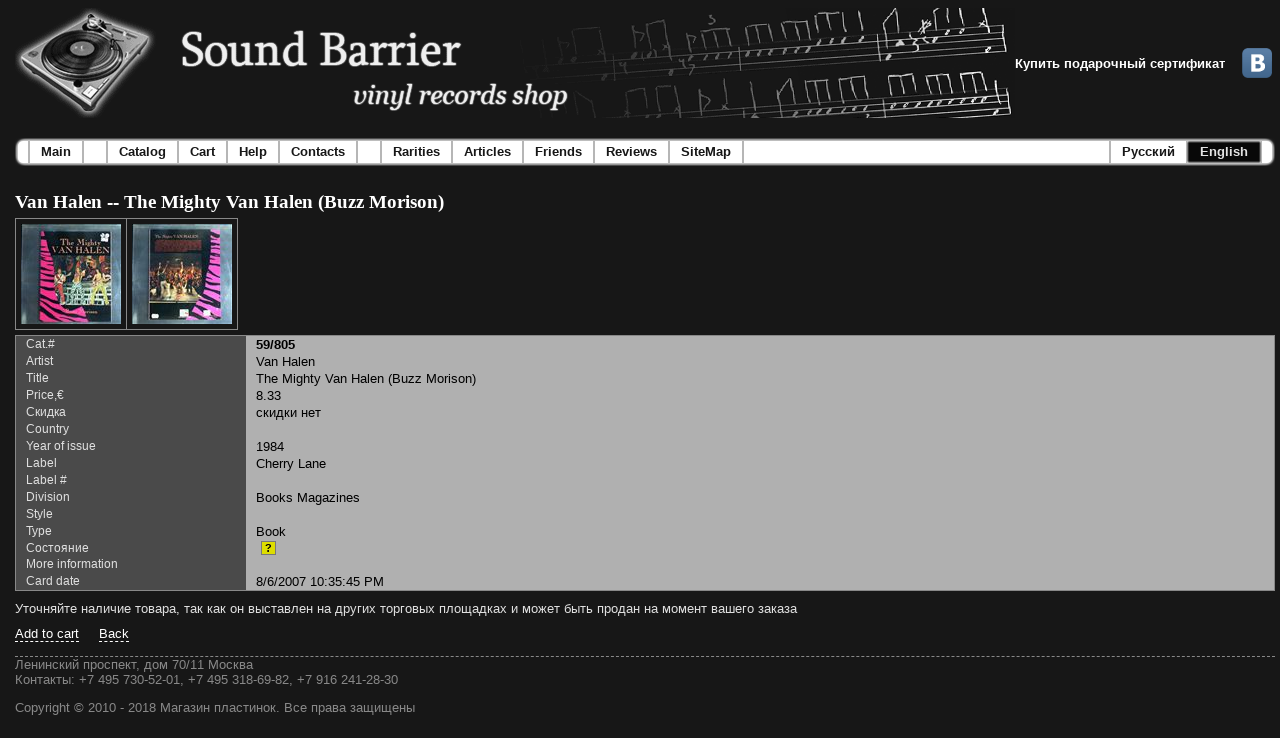

--- FILE ---
content_type: text/html; charset=utf-8
request_url: https://www.sound-barrier.ru/En/Catalog/Item/91391.aspx?Currency=eur
body_size: 29131
content:


<!DOCTYPE html PUBLIC "-//W3C//DTD XHTML 1.0 Transitional//EN" "http://www.w3.org/TR/xhtml1/DTD/xhtml1-transitional.dtd">

<html xmlns="http://www.w3.org/1999/xhtml" >

<head><meta http-equiv="content-type" content="text/html; charset=utf-8" /><meta name="yandex-verification" content="666f47bcc3ce5f7f" /><meta name="google-site-verification" content="89I8B6ULkU1DHUo8zyXYy5THMlaB5yptvuTaMomnG_U" /><link href="../../../_Img/favicon.ico" rel="shortcut icon" type="image/x-icon" />
  <script type="text/javascript" src='/_Etc/Main.js' ></script>
  <style type="text/css">
    @import url('/_Etc/Main.css');
  </style>
  
    
  
  <style type="text/css">
    .FormDataHeader {
      padding-left: 10px;
      padding-right: 10px;
      width: 210px;
      border-style:none;
    }
    .FormDataValue {
      padding-left: 10px;
      padding-right: 10px;
      border-style:none;
    }
  </style>

  <!-- Global site tag (gtag.js) - Google Analytics -->
  <script async src="https://www.googletagmanager.com/gtag/js?id=UA-98611593-32"></script>
  <script>
    window.dataLayer = window.dataLayer || [];
    function gtag(){dataLayer.push(arguments);}
        gtag('js', new Date());
        gtag('config', 'UA-98611593-32');
    </script>

  <!-- Yandex.Metrika counter -->
<script type="text/javascript" >
  (function(m,e,t,r,i,k,a){m[i]=m[i]||function(){(m[i].a=m[i].a||[]).push(arguments)};
  m[i].l=1*new Date();
  for (var j = 0; j < document.scripts.length; j++) {if (document.scripts[j].src === r) { return; }}
   k=e.createElement(t),a=e.getElementsByTagName(t)[0],k.async=1,k.src=r,a.parentNode.insertBefore(k,a)})
   (window, document, "script", "https://mc.yandex.ru/metrika/tag.js", "ym");

   ym(90434567, "init", {
        clickmap:true,
        trackLinks:true,
        accurateTrackBounce:true
   });
</script>
<noscript>
  <div>
    <img src="https://mc.yandex.ru/watch/90434567" style="position:absolute; left:-9999px;" alt="" />
  </div>
</noscript>
<!-- /Yandex.Metrika counter --><title>
	Sound barrier - Van Halen -- The Mighty Van Halen (Buzz Morison). Vinyl records shop
</title></head>

<body id="Body">
  <form method="post" action="./91391.aspx?Currency=eur&amp;ItemId=91391&amp;l=en" id="fMain">
<div class="aspNetHidden">
<input type="hidden" name="__EVENTTARGET" id="__EVENTTARGET" value="" />
<input type="hidden" name="__EVENTARGUMENT" id="__EVENTARGUMENT" value="" />
<input type="hidden" name="__VIEWSTATE" id="__VIEWSTATE" value="xRl1goiqaxMhhtsmdlaKnf+BdE8wTp/JQaUlvoQrdq1s+U5ghBa2M2cy3eO+OMmZCxixePTM+WqsPXRVM/[base64]/0ks7KQB7cW3ex1xMocKlOAh89YnxhcUa+93hdpaw/X92dDaULLFY3cnkjIv/oNHJ+1BL6badlXB9jvC4XrauJcRDRhzHg1KQOwo13dVFaD10kSPGO8vu+F8W6mW0/Vafv2JQaar6INxT2I2tGnqDd0Xg13eVTkYcerESZmEVyfcHvFqhmV59jY6f/i1HC8g/cBCGXfJGO8ETr9j1wdEAl6DeMWAaJd+uXx7YMrxdt7vK4sWQ3MLwN2yuoF404xUpi10qqhqTNeEWYaG6OnJp/dr5w52ZjxU59CrOMsQMz5l5MBmPdxulLTYDUNilFDMqNWtokr4z1DemdSMIZmucIQB0VJKlZyANZMkGLUKqTkMC6cjzwYqPDC0szdfJzm+CuYRfnNz3pPjMPa9JdSm9/HCVjDAC2DA+ca1UheuUvQcxfjBtXCgdNbEozrytSe7p63fmO0iO0qSESZtN4laL/gz/[base64]/sM4t5Rol3CLAxq0/a3iSx3suz5O89TDeTLmsDFMZXVRMsVlrsDdiHdhR+0zknQp2VsK6gIqUReEg+jEXuW9QMgPh5lD/0ouPkuVHWFgbs+U19almoVqkb+rnbUD2DcGazAY/YRp1tlc4vqrhXDvo1l+ZVXYDRg5KWn9T4Ww2T6Om6bX46dCAWUiDxO5/KGYupEZfAyFHxMLP6WSbn5gApNqeOP7iV8Lap1/4PZ7fjBnIpq2gBAz1sIFHmDcKhmhMQTdLG7aTfEpVa64wembGTIX4M/[base64]/7fIdobKeujNgQnYEamzJeh8ptj39KwNXZ/[base64]/LzNVPjsMFhf4gCHT615Hq45J/20M2fyxl9YPV3cTbxO8Zv4Xc5zlaC1DllpyHavg6ePaEpzcUpplDVcbjNJVlVgZH7Qnbh+67skJSL190s9VamR/ho+XNpfHIC3hk2V+l3TqgIDrj9nRJpKJYhh1+d1vuWrrfhGx1HKw3qW0t2PMxeaR1JBve7LeLSw/[base64]/M42MWFaYHmDuVUUUER+IMxiaBddmurzyc8UzjfnKSZQQ5M4RSJegY5lrLqT+Ij6yGXhCHHCb54/RCt47gDOKsZmugs8RIHTbXwxCa43PysCCTvTmAFh9cAEpawiIG3e3by59t/9UP4IWF3d0mKEhvv11l4uCFEScTvDGn5aZp5eaLKN9sBPv8Fvr/1CepOVViWl6S2+AnfoQMgYl+KW9QXiVUm13+cWcVTW2MT4CfKtA4ViAJoeuQ9eR2w/9IWAZmVJaFNsFqLTPMcLyV2bi71h8OmF9FxJYO/+lgY37StKSVIGJqNGjn+3jLDs3eUOy3lEmz93WrI1SDfQrhm7KAHDu60bh8YDvCpNX6+SQ/w5gtql2d3+JkJ7PIFq/Wk25QAaqiwtr8Xn7cyjMjQW378WrjiKApRa9KLYFE8jWdCR+9XEixVPDkQ8MWWzzuxObuL1d2WVIAyxdqZN6ml/++P0FirTrLu5WXt4+eAekcf9ud1CHu1pO8YjzL7I3yL1pgUzpkvGJfXvrBij5MH8xm5FfoidZzqlD3zgB6Q93GdOodeh6KRV0GPXzz3/wvwm2ORnweQ3XvxLnWGqGfG3h3TaV+v/Q7RcXqJpGdC944K6lAx6XeAEZ9HPgIyQEj9Lwr7O6MktR94TnywGXIt3bQt9Pvwznr8vcI9mljUpsY/KO5902iyZZUytonceNuJ82jJKMQsW2d8Q6IqIdYDJRFx7OnG0r1YnZNtCgkPiZP70TdBCOHBhgHYMleh5KibXVSEhU0XV/5yvAK95T92LFK2YL3vB85GSK3ngYUn1Pp3rUWNM7MFQFsWL+NiA9CA39TKdtFddrJxqxdbFeEvbvaa+XVfaMF9to+XLVevWsXMZ9NIxFi5KprLYA5OT4gybRol/Gi75hUFR+/eiO7CWYO4F+1ahItoXYGSRbWAYZAsdtXwO68Juw5BaOYMVDdmtaqLPLB295g5DWHeOzFe5vmlkuhdAbiQ5VzJiwSIT/i7R4e8hPS6PEQZTqavSwL45p0pzQdeVAL29wUWpGNMRYUEqs6sfApFEop6r39Yc+P/UgnTT9g94WIQnnn3VaVBsVjyCtOI7PCzwGOUMDAty8RqxPjE/VTni+HLfxgWqmM4A7ZZBOf85AU4Ief3iSPyy1Z9F134qbHv9QIkPuQm/qYKEuUjxBCbi0znS4eoQ3qxd6qyoWnjc7EmEB9xLBvhbsIq/UQtxEBlpQRkI8jmxrddL+/GsflzUXRFYaHrb4VQfu/OR1dUsOYUcFhCNBzkDjsFGRgugktPZ0bp0Rrnx14gRDFHEarlcx0IErU96O18/CncF9mcKviHRnkmtwZwYQSYDOSA8aEHvk9bDtbsgFU2FoAahdHZjdnxJsVvbTaDy7NAyy9ADXZv4cAFGWYY6v5IR7M/eT1ij3XC48AZqmI6pJ7841aG+g+y0HEdPz1MMQeBnOIQueqAfcPG47cCrBe9R1LSj2NGsNAq6xjLcdPYU0AKpiDjfnnCN2DNHFQ8Kqpat0gCQGNnJXt0F5JrenHH6q2faAJwdub9l7bUTwFgq80jT3zNEPVHXyZEuZN4haAnM0OGNmkVVsRmKc7tKTx1siedGe+bl/D4aDyAhOuCP0KdzY0RMHCb5/9Oj7C5jAF50zrDQpnNYw2jW6EhzkW3UvdBWLKdTVLrU0F/L5PRvttzmJPDRxEfSmidtpocUCbI5xZLl6ywQZKX/bCDC3k62Ej1JmGZyefpqr0KpWLAAZqeVeuiWyWv6Np2NgBWHHN/KfwjxDuUKpvFSB4e1oQHWCqbc4VD0VZSm86tbH8viVPxPpHakAuWHeyy6/suJUMdZjWthEpW5zYJJqzLK7N/obp6Wz0qTOAHlu0dcNIpZ4POzPdQy2JGf/[base64]/wSUHFpEKZBLFM3RTiGE1hvu53XCz2nKa3AC3mUs/pR09ozwHpEZuUhaqbyMuUmFd4Beily42BiOdAOUKXKptWkobHFKGyvckV+XSt/dgfM//s4NzkkcPFEQciQbm3KJZX/ANTfFulpgspIcQNAPjq/7SPjOIfTkwooPc9kZQE84PPrIpQ+7R1TDqgJeqF+9Uf5ow+x35g0x0RwELoVN4zVqNnsOLzgS2FBcBFKfciQmX2cT7VnnNcnm/AxqvzXqDxFhbjhpz/NKZloilR7pO98XdY9sgOWUS6ONl0xsWn1z5RKHgbMxjK3vapRp3/u/RkPWL7o+dWqS/ysNa6NkAtgNCty8q3nvhZe1gVAe1ATXAEy9+7TPi0LB9TZ6dN/mQyhvlfDcOO3MVpD0w2NNzBLwSUDAwjd51XBICoGNi972uNx3GK1D2PZZeKo/9N0+vVtC9mxEuSjiWjne0YSqWg0zY8dyayvAs026vCrmy3Vomd3oZo4p+HrLdprmUA4capzT1lxQvNcYuu4IqOMBPf/hMTUIdAFoKaxmR/Qzu2Th2hgZ6xngfSNkY31xldEbNBHTmr6HT23XiLZTmCQIi7UVgKt+6Wn+KkBstH2I9kzhtsa56Qct5ihdS3d73ufuv+5kbBOEZn9rks0BaojwyXXntBu2YHK7qRcgpBHlCXcitH1LBglTCEDegon2B8jLQPN1X+876+1DkYkhLvZP1+gnAYGhUdmIJUh7BE9/YExNUv2P8dM/KQUh881EpaS67VnWJ9vIUxds4SJs6rv0eY5QgtuFRstcwy+ucklRlpFjNFaAPeeAjgNbCx9yZMfdta80nJlp6bma0431tiAd7Shz7/D6GtyHQZ1MzagtRb2JVfRQotM4C8YXMQejGuFqVQnIULTq5pC/La/gtfh74qDgNbC4SzgBA8Qwx+HuN8BtEpCayrYK73H0ZstIZNkYZa8WEfd1BmFoY9XFRgM2JbFpjqrWwiF6ahJXCoSPPGIqKGoIhp1HYKWTKaDbndQNH1Gmnl3+ijbQvHqqzVBm1Ng+O6AygMzAg+YmwNzSu2CsjJnRK/moMF6UM8fdfsHildZCMOQdMwWw1NOtHET54F3eg4xeq4pQaGFGSwltr+UynafBQVg4Wp4oMIuP+vkoZE0xLxx4LfdRnkp3HE8MYWMl7f27F6vtt7g8n0kSpg5tO7cQYID7DBuQ1oo1526231WAbNaTvjahr46PUc0vKdBDPM1Ef/Pcc6UPBWEnL2zxOkM0eAtVBVNfcFZvR7q3ss15rSaXoYe1IdsW60t1toBKjWYNz/in5nwDCFYf1mjL3qoDnZWs9WIed4xxMc2/N3A450ZH6yk0QsLTZ9xm9vnKF5XR7NrPG3klqav4jkWkp9KO0T5XlnOd7gVYezcWGP91xPtoTXtx0/8y3LjHwZL6ZMleWt4WP6NQakLsSaBP9clzxoJU/6rvgC1M10hcI89Vmcqf8vJwTYeGH96ep7U16T5VYvg6cWY4zaIJY4H8/qXh5niQlMDw2oRBOEXAbcAN2TFMVnjpyPhSJcs4ZtdtVrTIg05Rw1Xi7P/peTw+sC/AEWUnewd75pzSTJGCZQFRAMGtoHTWt7341YD34EavXoyr8KScq93tmn2gChO5uoZqrptBtCJujRA5TKf0FKvoZ3fvmE7/FOw61OQKmnkmUBVzgQo77Bz26VZDnWTu3U/LpfS4/[base64]/Jagw3Aaq26u4Imw//e+w9PAMYgAKFE2EiUSafzAOBZEDAmgdiZvgndGN3lmVHUEQ6v2NLi8K4qhmWD/prRou9V0Uh5o/kr+rarYYIwPc2769t44Oe9/gd/DZlo4KtKDc/hEdUBjFl3SSJm8cT8rqRNFIpDR/ekwG/uDOBIelibPQ1fo5HkgXBbvwhPvY0k5tw97mM4J+cNQoj1evCLDPOJAgx1pVmGZarCnH9FVynAOGqjyStoGszQacyPrgLwjwPuSUrjRVbLCst99Mkd6ydQn/gy1pJFQPLwMf6WNnU04mbywTbdD38yx5SHQj+YHSXkv+MDsLh8rKhEzxafjq8S7FbgsDD/+8ArfYrN3xM5Z+w6Q==" />
</div>

<script type="text/javascript">
//<![CDATA[
var theForm = document.forms['fMain'];
if (!theForm) {
    theForm = document.fMain;
}
function __doPostBack(eventTarget, eventArgument) {
    if (!theForm.onsubmit || (theForm.onsubmit() != false)) {
        theForm.__EVENTTARGET.value = eventTarget;
        theForm.__EVENTARGUMENT.value = eventArgument;
        theForm.submit();
    }
}
//]]>
</script>


<div class="aspNetHidden">

	<input type="hidden" name="__VIEWSTATEGENERATOR" id="__VIEWSTATEGENERATOR" value="A29C6734" />
	<input type="hidden" name="__VIEWSTATEENCRYPTED" id="__VIEWSTATEENCRYPTED" value="" />
	<input type="hidden" name="__EVENTVALIDATION" id="__EVENTVALIDATION" value="owtDAt84rRLgzEr0JevTwxvysrwOSckrut6YQ3f2fKh/swA9VdygB8GOcRJjhL9uJK0GhKxShSsxdinxJqoH4J4zHFxwf4G6kJDgtywhiqhsGa86V+4y4YDA3RFYUpDbyTUb87ZrjETQqYPlLt+GZfy/IzTHQBAdJNYoEplNl4mms8CZ" />
</div>
  
    
    <div style="width:100%; display: flex; flex-direction: row; align-items: center">
      <img src="/_Img/SiteLogo-en.gif" alt="logo" style="padding:0px;margin:0px;height:110px" />
      <a class="MainMenuLink" href='/_Main/GiftCertificate.aspx' style="color: white">Купить подарочный сертификат</a>
      <div style="flex-grow:1">&nbsp;</div>
      <a href="http://vk.com/sound_barrier_vinyl_shop" target="_blank"><img src="../../../_Img/VK.png?v=2" alt="ВКонтакте" title="Мы ВКонтакте" style="padding:0px;margin:3px;height:30px;" /></a>
    </div>
    
    
    <div style="margin-bottom:25px;">
      

<table cellpadding="0" cellspacing="0" border="0" style="margin-top:20px">
  <tr>
    <td><img src="/_Img/MainMenu_Left.gif" /></td>
    
    

<td><img src="/_Img/MainMenu_WhiteLeft.gif" id="MainMenu_bMain_iLeft" /></td>
<td id="MainMenu_bMain_tdCenter" style="padding-left:10px;padding-right:10px;background-image:url(/_Img/MainMenu_White.gif);cursor:pointer;">
  <a href="/En/Main.aspx" id="MainMenu_bMain_aText" class="MainMenuLink" style="color:#171717;">Main</a>
</td>

<td><img src="/_Img/MainMenu_WhiteRight.gif" id="MainMenu_bMain_iRight" /></td>



    

<td><img src="/_Img/MainMenu_WhiteLeft.gif" id="MainMenu_ctl01_iLeft" /></td>
<td id="MainMenu_ctl01_tdCenter" style="padding-left:10px;padding-right:10px;background-image:url(/_Img/MainMenu_White.gif);width:10px;">
  <a id="MainMenu_ctl01_aText" class="MainMenuLink"></a>
</td>

<td><img src="/_Img/MainMenu_WhiteRight.gif" id="MainMenu_ctl01_iRight" /></td>



    
    

<td><img src="/_Img/MainMenu_WhiteLeft.gif" id="MainMenu_bCatalog_iLeft" /></td>
<td id="MainMenu_bCatalog_tdCenter" style="padding-left:10px;padding-right:10px;background-image:url(/_Img/MainMenu_White.gif);cursor:pointer;">
  <a href="/En/ChooseCatalog.aspx" id="MainMenu_bCatalog_aText" class="MainMenuLink" style="color:#171717;">Catalog</a>
</td>

<td><img src="/_Img/MainMenu_WhiteRight.gif" id="MainMenu_bCatalog_iRight" /></td>



    

<td><img src="/_Img/MainMenu_WhiteLeft.gif" id="MainMenu_bCart_iLeft" /></td>
<td id="MainMenu_bCart_tdCenter" style="padding-left:10px;padding-right:10px;background-image:url(/_Img/MainMenu_White.gif);cursor:pointer;">
  <a href="/En/Cart.aspx" id="MainMenu_bCart_aText" class="MainMenuLink" style="color:#171717;">Cart</a>
</td>

<td><img src="/_Img/MainMenu_WhiteRight.gif" id="MainMenu_bCart_iRight" /></td>



    

<td><img src="/_Img/MainMenu_WhiteLeft.gif" id="MainMenu_bHelp_iLeft" /></td>
<td id="MainMenu_bHelp_tdCenter" style="padding-left:10px;padding-right:10px;background-image:url(/_Img/MainMenu_White.gif);cursor:pointer;">
  <a href="/En/Help.aspx" id="MainMenu_bHelp_aText" class="MainMenuLink" style="color:#171717;">Help</a>
</td>

<td><img src="/_Img/MainMenu_WhiteRight.gif" id="MainMenu_bHelp_iRight" /></td>



    

<td><img src="/_Img/MainMenu_WhiteLeft.gif" id="MainMenu_bContacts_iLeft" /></td>
<td id="MainMenu_bContacts_tdCenter" style="padding-left:10px;padding-right:10px;background-image:url(/_Img/MainMenu_White.gif);cursor:pointer;">
  <a href="/En/Contacts.aspx" id="MainMenu_bContacts_aText" class="MainMenuLink" style="color:#171717;">Contacts</a>
</td>

<td><img src="/_Img/MainMenu_WhiteRight.gif" id="MainMenu_bContacts_iRight" /></td>




    

<td><img src="/_Img/MainMenu_WhiteLeft.gif" id="MainMenu_ctl02_iLeft" /></td>
<td id="MainMenu_ctl02_tdCenter" style="padding-left:10px;padding-right:10px;background-image:url(/_Img/MainMenu_White.gif);width:10px;">
  <a id="MainMenu_ctl02_aText" class="MainMenuLink"></a>
</td>

<td><img src="/_Img/MainMenu_WhiteRight.gif" id="MainMenu_ctl02_iRight" /></td>




    

<td><img src="/_Img/MainMenu_WhiteLeft.gif" id="MainMenu_bRarities_iLeft" /></td>
<td id="MainMenu_bRarities_tdCenter" style="padding-left:10px;padding-right:10px;background-image:url(/_Img/MainMenu_White.gif);cursor:pointer;">
  <a href="/En/AllRarities.aspx" id="MainMenu_bRarities_aText" class="MainMenuLink" style="color:#171717;">Rarities</a>
</td>

<td><img src="/_Img/MainMenu_WhiteRight.gif" id="MainMenu_bRarities_iRight" /></td>



    

<td><img src="/_Img/MainMenu_WhiteLeft.gif" id="MainMenu_bArticles_iLeft" /></td>
<td id="MainMenu_bArticles_tdCenter" style="padding-left:10px;padding-right:10px;background-image:url(/_Img/MainMenu_White.gif);cursor:pointer;">
  <a href="/En/Articles.aspx" id="MainMenu_bArticles_aText" class="MainMenuLink" style="color:#171717;">Articles</a>
</td>

<td><img src="/_Img/MainMenu_WhiteRight.gif" id="MainMenu_bArticles_iRight" /></td>



    

<td><img src="/_Img/MainMenu_WhiteLeft.gif" id="MainMenu_bFriends_iLeft" /></td>
<td id="MainMenu_bFriends_tdCenter" style="padding-left:10px;padding-right:10px;background-image:url(/_Img/MainMenu_White.gif);cursor:pointer;">
  <a href="/En/Friends.aspx" id="MainMenu_bFriends_aText" class="MainMenuLink" style="color:#171717;">Friends</a>
</td>

<td><img src="/_Img/MainMenu_WhiteRight.gif" id="MainMenu_bFriends_iRight" /></td>



    

<td><img src="/_Img/MainMenu_WhiteLeft.gif" id="MainMenu_bReviews_iLeft" /></td>
<td id="MainMenu_bReviews_tdCenter" style="padding-left:10px;padding-right:10px;background-image:url(/_Img/MainMenu_White.gif);cursor:pointer;">
  <a href="/_Main/Reviews.aspx" id="MainMenu_bReviews_aText" class="MainMenuLink" style="color:#171717;">Reviews</a>
</td>

<td><img src="/_Img/MainMenu_WhiteRight.gif" id="MainMenu_bReviews_iRight" /></td>



    

<td><img src="/_Img/MainMenu_WhiteLeft.gif" id="MainMenu_bSiteMap_iLeft" /></td>
<td id="MainMenu_bSiteMap_tdCenter" style="padding-left:10px;padding-right:10px;background-image:url(/_Img/MainMenu_White.gif);cursor:pointer;">
  <a href="/_Main/SiteMap.aspx" id="MainMenu_bSiteMap_aText" class="MainMenuLink" style="color:#171717;">SiteMap</a>
</td>

<td><img src="/_Img/MainMenu_WhiteRight.gif" id="MainMenu_bSiteMap_iRight" /></td>



    

<td><img src="/_Img/MainMenu_WhiteLeft.gif" id="MainMenu_bEmpty_iLeft" /></td>
<td id="MainMenu_bEmpty_tdCenter" style="padding-left:10px;padding-right:10px;background-image:url(/_Img/MainMenu_White.gif);width:100%;">
  <a id="MainMenu_bEmpty_aText" class="MainMenuLink"></a>
</td>

<td><img src="/_Img/MainMenu_WhiteRight.gif" id="MainMenu_bEmpty_iRight" /></td>



    
    
    

<td><img src="/_Img/MainMenu_WhiteLeft.gif" id="MainMenu_ctl03_iRuLeft" /></td>
<td id="MainMenu_ctl03_tdRu" style="padding-left:10px;padding-right:10px;background-image:url(/_Img/MainMenu_White.gif);cursor:pointer;">
  <a onclick="return confirm(&#39;Будет открыта главная страница на русском языке. Вы согласны ?&#39;);" id="MainMenu_ctl03_bRu" title="Перейти на главную странцу. Язык - русский" class="MainMenuLink" href="javascript:__doPostBack(&#39;ctl00$MainMenu$ctl03$bRu&#39;,&#39;&#39;)" style="text-decoration:none;color:#171717;">Русский</a>
</td>

<td><img src="/_Img/MainMenu_WhiteRight.gif" id="MainMenu_ctl03_iRuRight" /></td>

<td><img src="/_Img/MainMenu_BlackLeft.gif" id="MainMenu_ctl03_iEnLeft" /></td>
<td id="MainMenu_ctl03_tdEn" style="padding-left:10px;padding-right:10px;background-image:url(/_Img/MainMenu_Black.gif);cursor:pointer;">
  <a onclick="return confirm(&#39;This will open main page in english. Continue ?&#39;);" id="MainMenu_ctl03_bEn" title="Open main page in english" class="MainMenuLink" href="javascript:__doPostBack(&#39;ctl00$MainMenu$ctl03$bEn&#39;,&#39;&#39;)" style="text-decoration:none;color:#E2E2E2;">English</a>
</td>

<td><img src="/_Img/MainMenu_BlackRight.gif" id="MainMenu_ctl03_iEnRight" /></td>



    
    <td><img src="/_Img/MainMenu_Right.gif" /></td>
  </tr>
</table>


    </div>
    
    
    <div>
      
      
    
      
  <script type="text/javascript">
      function ConditionHelp_Open() {
          document.getElementById('ConditionHelp').style.visibility = 'visible'; 
      }
      function ConditionHelp_Close() {
          document.getElementById('ConditionHelp').style.visibility = 'hidden';
      }
  </script>

  <div id="ConditionHelp" class="ConditionHelp">
    <div style="text-align: right; cursor: pointer" onclick="ConditionHelp_Close()">
      <div style="text-align: center">
        <strong>Расшифровка обозначений состояний</strong>
        <table style="margin-top: 10px">
          <tr>
            <td><strong>S,<br/>Sealed</strong></td>
            <td>Запечатанная, не открытая пластика.
          </tr>
          <tr>
            <td><strong>M,<br/>Mint</strong></td>
            <td>Новая, но открытая пластинка.
                Неигранная или игранная несколько раз. 
                Диск и конверт не имеют видимых дефектов.
          </tr>
          <tr>
            <td><strong>NM,<br/>Near Mint</strong></td>
            <td>Пластинку проигрывали более 2-3 раз.
                Винил может иметь незначительные поверхностные 
                потёртости или волосяные царапины от бумажного конверта, 
                не влияющие на качество звука. 
                Конверт может иметь незначительные изломы или дефекты, 
                не портящие его внешний вид.
          </tr>
          <tr>
            <td><strong>EX,<br/>Excellent</strong></td>
            <td>
              Пластинка часто проигрывалась, но аккуратно и с соблюдением 
              основных правил пользования и хранения. На виниле 
              допускаются поверхностные царапины и потёртости, 
              не вызывающие слышимых дефектов. Возможен поверхностный 
              шум в паузах. На обложке допускаются потёртости в виде 
              незначительных кругов (характерно для американских 
              пластинок), небольшие дефекты на углах или изгибах.
            </td>
          </tr>
          <tr>
            <td><strong>VG,<br/>Very Good</strong></td>
            <td>
              Пластинка проигрывалась большое количество раз.
              На виниле имеются царапины или потёртости, 
              которые могут быть слышны. Возможен эффект 
              «песка» между дорожек и в тихих местах.  
              Не допускаются любые заедания или пропуски. 
              Конверт может иметь значительные дефекты или 
              небольшие разрывы.             
            </td>
          </tr>
        </table>
      </div>
      <br />
      <span class="DataValueButton">Close</span>
    </div>
    
  </div>

  

  <span id="WorkArea_lTitle" class="Text-Title-1">Van Halen -- The Mighty Van Halen (Buzz Morison)</span>
  
  
  
      

<div style="margin-top: 5px; margin-bottom: 5px">
<table id="WorkArea_Images_tImages" class="ImageBar" cellspacing="0" cellpadding="0" style="border-collapse:collapse;">
	<tr id="WorkArea_Images_rRow">
		<td class="ImageBar"><img title="Zoom" onclick="ImageAlbum_ShowImage(&#39;/_Etc/Image.ashx?ImageId=27eab014-16a3-48fe-89d5-0b3f14894c98&amp;Size=1&#39;)" src="../../../_Etc/Image.ashx?ImageId=27eab014-16a3-48fe-89d5-0b3f14894c98&amp;Size=0" alt="Van Halen -- The Mighty Van Halen (Buzz Morison) (1)" style="cursor:pointer;" /></td><td class="ImageBar"><img title="Zoom" onclick="ImageAlbum_ShowImage(&#39;/_Etc/Image.ashx?ImageId=61f4271e-5242-42c7-9931-e162bffb3b81&amp;Size=1&#39;)" src="../../../_Etc/Image.ashx?ImageId=61f4271e-5242-42c7-9931-e162bffb3b81&amp;Size=0" alt="Van Halen -- The Mighty Van Halen (Buzz Morison) (2)" style="cursor:pointer;" /></td>
	</tr>
</table>


<script type="text/javascript">
  function ImageAlbum_ShowImage(ImageUrl) {
    var W = document.getElementById("ImageAlbum");
    W.style.visibility = "visible";

    var I = document.getElementById("ImageAlbum_Image");
    I.src = ImageUrl;
  }
  
  function ImageAlbum_Close() {
    var W = document.getElementById("ImageAlbum");
    W.style.visibility = "hidden";
    
    var I = document.getElementById("ImageAlbum_Image");
    I.src = "";
  }
</script>

<div id="ImageAlbum" class="ImageAlbum" style="position:absolute; visibility:hidden; top: 50%; left: 50%; margin-left: -300px; margin-top: -300px">
  <div style="text-align: right; margin-bottom: 5px; cursor: pointer" onclick="ImageAlbum_Close()">
    <span class="DataValueButton">Close</span>
  </div>
  <img class="ImageAlbum" id="ImageAlbum_Image" width="600" height="600" />
</div>

</div>

      <div class="DataArea" style="margin-top: 5px">
	
        <div>
		<table cellspacing="0" id="WorkArea_Viewer" style="border-width:0px;border-collapse:collapse;width:100%">
			<tr>
				<td class="DataHeader FormDataHeader">Cat.#</td><td class="DataValue FormDataValue" style="font-weight:bold;">59/805</td>
			</tr><tr>
				<td class="DataHeader FormDataHeader">Artist</td><td class="DataValue FormDataValue">Van Halen</td>
			</tr><tr>
				<td class="DataHeader FormDataHeader">Title</td><td class="DataValue FormDataValue">The Mighty Van Halen (Buzz Morison)</td>
			</tr><tr>
				<td class="DataHeader FormDataHeader">Price,€</td><td class="DataValue FormDataValue">8.33</td>
			</tr><tr>
				<td class="DataHeader FormDataHeader">
                Скидка
              </td><td class="DataValue FormDataValue">
                скидки нет
              </td>
			</tr><tr>
				<td class="DataHeader FormDataHeader">Country</td><td class="DataValue FormDataValue">&nbsp;</td>
			</tr><tr>
				<td class="DataHeader FormDataHeader">Year of issue</td><td class="DataValue FormDataValue">1984</td>
			</tr><tr>
				<td class="DataHeader FormDataHeader">Label</td><td class="DataValue FormDataValue">Cherry Lane</td>
			</tr><tr>
				<td class="DataHeader FormDataHeader">Label #</td><td class="DataValue FormDataValue">&nbsp;</td>
			</tr><tr>
				<td class="DataHeader FormDataHeader">Division</td><td class="DataValue FormDataValue">Books Magazines</td>
			</tr><tr>
				<td class="DataHeader FormDataHeader">Style</td><td class="DataValue FormDataValue">&nbsp;</td>
			</tr><tr>
				<td class="DataHeader FormDataHeader">Type</td><td class="DataValue FormDataValue">Book</td>
			</tr><tr>
				<td class="DataHeader FormDataHeader">
                Состояние
              </td><td class="DataValue FormDataValue">
                
                <span class="ConditionHelp" title="Расшифровать" onclick="ConditionHelp_Open();" >?</span>
              </td>
			</tr><tr>
				<td class="DataHeader FormDataHeader">More information</td><td class="DataValue FormDataValue">&nbsp;</td>
			</tr><tr>
				<td class="DataHeader FormDataHeader">Card date</td><td class="DataValue FormDataValue">8/6/2007 10:35:45 PM</td>
			</tr>
		</table>
	</div>  
      
</div>        
  
  
  <div style="margin-top: 10px">
    Уточняйте наличие товара, так как он выставлен на других торговых площадках и может быть продан на момент вашего заказа
  </div>
  <div style="margin-top: 10px">
    <a class="OptionsButton" href="/En/Cart.aspx?Action=Add&amp;ItemId=91391&amp;Currency=eur">Add to cart</a>
    &nbsp;
    
    &nbsp;
    <a onclick="history.back();" title="Goto previous page" class="OptionsButton" href="javascript:__doPostBack(&#39;ctl00$WorkArea$ctl03&#39;,&#39;&#39;)">Back</a>
    &nbsp;
  </div>

  <div></div>

    </div>

    
    <div class="HSeparator" style="margin-top:15px">
    </div>
      <div itemscope itemtype="http://schema.org/Organization">
            <div itemprop="address" itemscope itemtype="http://schema.org/PostalAddress">
                <span itemprop="streetAddress" class="Text-Regular" style="color:#888888">Ленинский проспект, дом 70/11 Москва</span>
            </div>
            <span style="color:#888888">Контакты:</span>
            <span itemprop="telephone" class="Text-Regular" style="color:#888888">+7 495 730-52-01, +7 495 318-69-82, +7 916 241-28-30</span>
            <p style="color: #888888">Copyright © 2010 - 2018 Магазин пластинок. Все права защищены</p>
       </div>

    
    <div id="dCounters" style="margin-top:15px" align="center">
      <a href="https://webmaster.yandex.ru/siteinfo/?site=https://sound-barrier.ru"><img width="88" height="31" alt="" border="0" src="https://yandex.ru/cycounter?https://sound-barrier.ru&theme=light&lang=ru"/></a></div>
  </form>
  
	<!--<style>
		.modal-bg {
			display: none;
			position: fixed;
			width: 100%;
			height: 100%;
			background: #000;
			top: 0;
			left: 0;
		}
		.modal {
			width: 320px;
			display: block;
			left: 50%;
			top: 50%;
			position: absolute;
			margin-left: -160px;
			margin-top: -50px;
			background: #fff;
			padding: 25px;
			color: #000;
		}
		.modal a {
			padding: 13px;
			color: #fff;
			background: #000;
		}
	</style>
	<div class="modal-bg">
		<div class="modal">
			<div>
				<p>Мы сделали для Вас новый, более удобный сайт. Хотите перейти на него и попробывать?<br></p><br>
			</div>
			<a target="_blank" href="http://sound-barrier.moscow/">Да, перейти</a>
			<a class="new-non" href="#" >Нет, Оставаться на этом</a>
		</div>
	</div>
	<script src="https://ajax.googleapis.com/ajax/libs/jquery/2.2.0/jquery.min.js"></script>
	<script src="https://cdnjs.cloudflare.com/ajax/libs/jquery-cookie/1.4.1/jquery.cookie.min.js"></script>
	
	<script>
		$(document).ready(function(){
			$(".new-non").click(function(){
				$.cookie('modal', '1', {expires: 7, path: '/'});
				$(".modal-bg").css("display","none");
				return false;
			});
			if($.cookie('modal') != 1){
				$(".modal-bg").css("display","block");
			}
		});
	</script>-->
</body>
</html>
